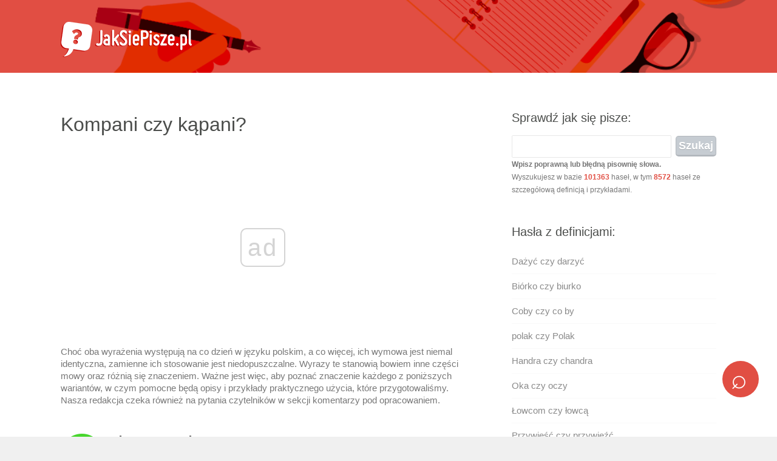

--- FILE ---
content_type: text/html; charset=UTF-8
request_url: https://jaksiepisze.pl/kompani-czy-kapani/
body_size: 7708
content:
<!DOCTYPE html><html><head><meta charset="UTF-8" />
<title>Kompani czy kąpani? - JakSięPisze.pl</title>
<meta name="description" content="✅ Sprawdź jak piszemy: kompani czy kąpani? Poprawna pisownia i definicja w Słowniku Języka Polskiego - zasada pisowni kompani czy kąpani.">
<meta name="viewport" content="width=device-width, initial-scale=1.0, maximum-scale=1.0, user-scalable=0">
<link rel="shortcut icon" href="https://jaksiepisze.pl/content/wp-content/themes/jsp/images/favicon.ico" type="image/x-icon" />
<meta name='robots' content='max-image-preview:large' />
<link rel="alternate" type="application/rss+xml" title=" &raquo; Kompani czy kąpani Kanał z komentarzami" href="https://jaksiepisze.pl/kompani-czy-kapani/feed/" />
<link rel="alternate" title="oEmbed (JSON)" type="application/json+oembed" href="https://jaksiepisze.pl/wp-json/oembed/1.0/embed?url=https%3A%2F%2Fjaksiepisze.pl%2Fkompani-czy-kapani%2F" />
<link rel="alternate" title="oEmbed (XML)" type="text/xml+oembed" href="https://jaksiepisze.pl/wp-json/oembed/1.0/embed?url=https%3A%2F%2Fjaksiepisze.pl%2Fkompani-czy-kapani%2F&#038;format=xml" />
<style id='wp-img-auto-sizes-contain-inline-css' type='text/css'>
img:is([sizes=auto i],[sizes^="auto," i]){contain-intrinsic-size:3000px 1500px}
/*# sourceURL=wp-img-auto-sizes-contain-inline-css */
</style>

<link rel='stylesheet' id='jsp-style-css' href='https://jaksiepisze.pl/content/wp-content/themes/jsp/style.css?ver=5c1052ac86b87add76585487077c58c8' type='text/css' media='all' />
<link rel='stylesheet' id='wp-block-library-css' href='https://jaksiepisze.pl/content/wp-includes/css/dist/block-library/style.min.css?ver=5c1052ac86b87add76585487077c58c8' type='text/css' media='all' />
<style id='global-styles-inline-css' type='text/css'>
:root{--wp--preset--aspect-ratio--square: 1;--wp--preset--aspect-ratio--4-3: 4/3;--wp--preset--aspect-ratio--3-4: 3/4;--wp--preset--aspect-ratio--3-2: 3/2;--wp--preset--aspect-ratio--2-3: 2/3;--wp--preset--aspect-ratio--16-9: 16/9;--wp--preset--aspect-ratio--9-16: 9/16;--wp--preset--color--black: #000000;--wp--preset--color--cyan-bluish-gray: #abb8c3;--wp--preset--color--white: #ffffff;--wp--preset--color--pale-pink: #f78da7;--wp--preset--color--vivid-red: #cf2e2e;--wp--preset--color--luminous-vivid-orange: #ff6900;--wp--preset--color--luminous-vivid-amber: #fcb900;--wp--preset--color--light-green-cyan: #7bdcb5;--wp--preset--color--vivid-green-cyan: #00d084;--wp--preset--color--pale-cyan-blue: #8ed1fc;--wp--preset--color--vivid-cyan-blue: #0693e3;--wp--preset--color--vivid-purple: #9b51e0;--wp--preset--gradient--vivid-cyan-blue-to-vivid-purple: linear-gradient(135deg,rgb(6,147,227) 0%,rgb(155,81,224) 100%);--wp--preset--gradient--light-green-cyan-to-vivid-green-cyan: linear-gradient(135deg,rgb(122,220,180) 0%,rgb(0,208,130) 100%);--wp--preset--gradient--luminous-vivid-amber-to-luminous-vivid-orange: linear-gradient(135deg,rgb(252,185,0) 0%,rgb(255,105,0) 100%);--wp--preset--gradient--luminous-vivid-orange-to-vivid-red: linear-gradient(135deg,rgb(255,105,0) 0%,rgb(207,46,46) 100%);--wp--preset--gradient--very-light-gray-to-cyan-bluish-gray: linear-gradient(135deg,rgb(238,238,238) 0%,rgb(169,184,195) 100%);--wp--preset--gradient--cool-to-warm-spectrum: linear-gradient(135deg,rgb(74,234,220) 0%,rgb(151,120,209) 20%,rgb(207,42,186) 40%,rgb(238,44,130) 60%,rgb(251,105,98) 80%,rgb(254,248,76) 100%);--wp--preset--gradient--blush-light-purple: linear-gradient(135deg,rgb(255,206,236) 0%,rgb(152,150,240) 100%);--wp--preset--gradient--blush-bordeaux: linear-gradient(135deg,rgb(254,205,165) 0%,rgb(254,45,45) 50%,rgb(107,0,62) 100%);--wp--preset--gradient--luminous-dusk: linear-gradient(135deg,rgb(255,203,112) 0%,rgb(199,81,192) 50%,rgb(65,88,208) 100%);--wp--preset--gradient--pale-ocean: linear-gradient(135deg,rgb(255,245,203) 0%,rgb(182,227,212) 50%,rgb(51,167,181) 100%);--wp--preset--gradient--electric-grass: linear-gradient(135deg,rgb(202,248,128) 0%,rgb(113,206,126) 100%);--wp--preset--gradient--midnight: linear-gradient(135deg,rgb(2,3,129) 0%,rgb(40,116,252) 100%);--wp--preset--font-size--small: 13px;--wp--preset--font-size--medium: 20px;--wp--preset--font-size--large: 36px;--wp--preset--font-size--x-large: 42px;--wp--preset--spacing--20: 0.44rem;--wp--preset--spacing--30: 0.67rem;--wp--preset--spacing--40: 1rem;--wp--preset--spacing--50: 1.5rem;--wp--preset--spacing--60: 2.25rem;--wp--preset--spacing--70: 3.38rem;--wp--preset--spacing--80: 5.06rem;--wp--preset--shadow--natural: 6px 6px 9px rgba(0, 0, 0, 0.2);--wp--preset--shadow--deep: 12px 12px 50px rgba(0, 0, 0, 0.4);--wp--preset--shadow--sharp: 6px 6px 0px rgba(0, 0, 0, 0.2);--wp--preset--shadow--outlined: 6px 6px 0px -3px rgb(255, 255, 255), 6px 6px rgb(0, 0, 0);--wp--preset--shadow--crisp: 6px 6px 0px rgb(0, 0, 0);}:where(.is-layout-flex){gap: 0.5em;}:where(.is-layout-grid){gap: 0.5em;}body .is-layout-flex{display: flex;}.is-layout-flex{flex-wrap: wrap;align-items: center;}.is-layout-flex > :is(*, div){margin: 0;}body .is-layout-grid{display: grid;}.is-layout-grid > :is(*, div){margin: 0;}:where(.wp-block-columns.is-layout-flex){gap: 2em;}:where(.wp-block-columns.is-layout-grid){gap: 2em;}:where(.wp-block-post-template.is-layout-flex){gap: 1.25em;}:where(.wp-block-post-template.is-layout-grid){gap: 1.25em;}.has-black-color{color: var(--wp--preset--color--black) !important;}.has-cyan-bluish-gray-color{color: var(--wp--preset--color--cyan-bluish-gray) !important;}.has-white-color{color: var(--wp--preset--color--white) !important;}.has-pale-pink-color{color: var(--wp--preset--color--pale-pink) !important;}.has-vivid-red-color{color: var(--wp--preset--color--vivid-red) !important;}.has-luminous-vivid-orange-color{color: var(--wp--preset--color--luminous-vivid-orange) !important;}.has-luminous-vivid-amber-color{color: var(--wp--preset--color--luminous-vivid-amber) !important;}.has-light-green-cyan-color{color: var(--wp--preset--color--light-green-cyan) !important;}.has-vivid-green-cyan-color{color: var(--wp--preset--color--vivid-green-cyan) !important;}.has-pale-cyan-blue-color{color: var(--wp--preset--color--pale-cyan-blue) !important;}.has-vivid-cyan-blue-color{color: var(--wp--preset--color--vivid-cyan-blue) !important;}.has-vivid-purple-color{color: var(--wp--preset--color--vivid-purple) !important;}.has-black-background-color{background-color: var(--wp--preset--color--black) !important;}.has-cyan-bluish-gray-background-color{background-color: var(--wp--preset--color--cyan-bluish-gray) !important;}.has-white-background-color{background-color: var(--wp--preset--color--white) !important;}.has-pale-pink-background-color{background-color: var(--wp--preset--color--pale-pink) !important;}.has-vivid-red-background-color{background-color: var(--wp--preset--color--vivid-red) !important;}.has-luminous-vivid-orange-background-color{background-color: var(--wp--preset--color--luminous-vivid-orange) !important;}.has-luminous-vivid-amber-background-color{background-color: var(--wp--preset--color--luminous-vivid-amber) !important;}.has-light-green-cyan-background-color{background-color: var(--wp--preset--color--light-green-cyan) !important;}.has-vivid-green-cyan-background-color{background-color: var(--wp--preset--color--vivid-green-cyan) !important;}.has-pale-cyan-blue-background-color{background-color: var(--wp--preset--color--pale-cyan-blue) !important;}.has-vivid-cyan-blue-background-color{background-color: var(--wp--preset--color--vivid-cyan-blue) !important;}.has-vivid-purple-background-color{background-color: var(--wp--preset--color--vivid-purple) !important;}.has-black-border-color{border-color: var(--wp--preset--color--black) !important;}.has-cyan-bluish-gray-border-color{border-color: var(--wp--preset--color--cyan-bluish-gray) !important;}.has-white-border-color{border-color: var(--wp--preset--color--white) !important;}.has-pale-pink-border-color{border-color: var(--wp--preset--color--pale-pink) !important;}.has-vivid-red-border-color{border-color: var(--wp--preset--color--vivid-red) !important;}.has-luminous-vivid-orange-border-color{border-color: var(--wp--preset--color--luminous-vivid-orange) !important;}.has-luminous-vivid-amber-border-color{border-color: var(--wp--preset--color--luminous-vivid-amber) !important;}.has-light-green-cyan-border-color{border-color: var(--wp--preset--color--light-green-cyan) !important;}.has-vivid-green-cyan-border-color{border-color: var(--wp--preset--color--vivid-green-cyan) !important;}.has-pale-cyan-blue-border-color{border-color: var(--wp--preset--color--pale-cyan-blue) !important;}.has-vivid-cyan-blue-border-color{border-color: var(--wp--preset--color--vivid-cyan-blue) !important;}.has-vivid-purple-border-color{border-color: var(--wp--preset--color--vivid-purple) !important;}.has-vivid-cyan-blue-to-vivid-purple-gradient-background{background: var(--wp--preset--gradient--vivid-cyan-blue-to-vivid-purple) !important;}.has-light-green-cyan-to-vivid-green-cyan-gradient-background{background: var(--wp--preset--gradient--light-green-cyan-to-vivid-green-cyan) !important;}.has-luminous-vivid-amber-to-luminous-vivid-orange-gradient-background{background: var(--wp--preset--gradient--luminous-vivid-amber-to-luminous-vivid-orange) !important;}.has-luminous-vivid-orange-to-vivid-red-gradient-background{background: var(--wp--preset--gradient--luminous-vivid-orange-to-vivid-red) !important;}.has-very-light-gray-to-cyan-bluish-gray-gradient-background{background: var(--wp--preset--gradient--very-light-gray-to-cyan-bluish-gray) !important;}.has-cool-to-warm-spectrum-gradient-background{background: var(--wp--preset--gradient--cool-to-warm-spectrum) !important;}.has-blush-light-purple-gradient-background{background: var(--wp--preset--gradient--blush-light-purple) !important;}.has-blush-bordeaux-gradient-background{background: var(--wp--preset--gradient--blush-bordeaux) !important;}.has-luminous-dusk-gradient-background{background: var(--wp--preset--gradient--luminous-dusk) !important;}.has-pale-ocean-gradient-background{background: var(--wp--preset--gradient--pale-ocean) !important;}.has-electric-grass-gradient-background{background: var(--wp--preset--gradient--electric-grass) !important;}.has-midnight-gradient-background{background: var(--wp--preset--gradient--midnight) !important;}.has-small-font-size{font-size: var(--wp--preset--font-size--small) !important;}.has-medium-font-size{font-size: var(--wp--preset--font-size--medium) !important;}.has-large-font-size{font-size: var(--wp--preset--font-size--large) !important;}.has-x-large-font-size{font-size: var(--wp--preset--font-size--x-large) !important;}
/*# sourceURL=global-styles-inline-css */
</style>

<style id='classic-theme-styles-inline-css' type='text/css'>
/*! This file is auto-generated */
.wp-block-button__link{color:#fff;background-color:#32373c;border-radius:9999px;box-shadow:none;text-decoration:none;padding:calc(.667em + 2px) calc(1.333em + 2px);font-size:1.125em}.wp-block-file__button{background:#32373c;color:#fff;text-decoration:none}
/*# sourceURL=/wp-includes/css/classic-themes.min.css */
</style>
<link rel="https://api.w.org/" href="https://jaksiepisze.pl/wp-json/" /><link rel="alternate" title="JSON" type="application/json" href="https://jaksiepisze.pl/wp-json/wp/v2/posts/124425" /><link rel="canonical" href="https://jaksiepisze.pl/kompani-czy-kapani/" />
<link rel='shortlink' href='https://jaksiepisze.pl/?p=124425' />
<script async src="//pagead2.googlesyndication.com/pagead/js/adsbygoogle.js"></script>
<script async src="//get.optad360.io/sf/36a18eaa-51fe-11e8-9a22-06048607e8f8/plugin.min.js"></script>
<script async src="//cmp.optad360.io/items/361df2ef-7032-4d24-bcdb-73f7c940242a.min.js"></script>
<script type="text/java-script">
  (adsbygoogle = window.adsbygoogle || []).push({
google_ad_client: "ca-pub-9483028582716401",
enable_page_level_ads: true
});
</script>
</head>
<body class="wp-singular post-template-default single single-post postid-124425 single-format-standard wp-theme-jsp">
<div id="wrapper">
<header id="header" class="clearfix">
<div id="top" class="col-full">
<div id="logo" class="fl"><h1><a href="/" title=""><img id="default-logo" src="/content/wp-content/themes/jsp/images/logo.png" alt="Sprawdzanie pisowni" /><img id="retina-logo" src="/content/wp-content/themes/jsp/images/logo-retina.png" alt="Sprawdzanie pisowni" /></a></h1></div>
</div></header>
<div id="container" class="clearfix"><section id="content">
<a class="mobilesearch" href="https://jaksiepisze.pl/#live-search">&telrec;</a>
<article class="post-124425 post type-post status-publish format-standard hentry category-definicja category-jak-sie-pisze">
<header>
<h1 class="entry-title">Kompani czy kąpani?</h1>
</header>
<ins class="staticpubads89354" data-sizes-desktop="336x280,300x250,360x300" data-sizes-mobile="336x280,300x250,360x300" data-slot="1"></ins>
<div class="entry">
<div class="post-content">
<p>Choć oba wyrażenia występują na co dzień w języku polskim, a co więcej, ich wymowa jest niemal identyczna, zamienne ich stosowanie jest niedopuszczalne. Wyrazy te stanowią bowiem inne części mowy oraz różnią się znaczeniem. Ważne jest więc, aby poznać znaczenie każdego z poniższych wariantów, w czym pomocne będą opisy i przykłady praktycznego użycia, które przygotowaliśmy. Nasza redakcja czeka również na pytania czytelników w sekcji komentarzy pod opracowaniem.</p>
<div style="clear:both;"></div>
<p><img decoding="async" src="/poprawna-pisownia.png" alt="Poprawna pisownia" width="70" height="70" class="alignleft size-full wp-image-74" /></p>
<div class="poprawnie">kompani</div>
<p>Poprawna pisownia, znaczenie: wyraz <em><strong>kompani</strong></em> to z kolei odmieniony w mianowniku i wołaczu liczby mnogiej rzeczownik <em>kompan</em>. Terminem tym określamy towarzysza wspólnych przedsięwzięć, najczęściej rozrywkowych.</p>
<div style="clear:both;"></div>
<h3>Przykłady poprawnej pisowni</h3>
<p>Dwaj <strong>kompani</strong> od kieliszka pokłócili się, a wtedy jeden z nich wyciągnął nóż.<br />
Kochanie, to Tomek i Maciek, moi <strong>kompani</strong> z wojska.<br />
Podczas przesłuchania mężczyzna wyznał, że to on i jego dawni <strong>kompani</strong> stoją za brutalnym morderstwem starszej kobiety.</p>
<div style="clear:both;"></div>
<hr>
<p><img decoding="async" src="/poprawna-pisownia.png" alt="Poprawna pisownia" width="70" height="70" class="alignleft size-full wp-image-74" /></p>
<div class="poprawnie">kąpani</div>
<p>Poprawna pisownia, znaczenie: <em><strong>kąpani</strong></em> to imiesłów przymiotnikowy bierny, utworzony od bezokolicznika <em>kąpać</em>. Czasownik ten oznacza: zanurzać kogoś w wodzie w celach leczniczych bądź w celu umycia go, a także: zanurzać dany przedmiot w cieczy w celu pokrycia go czymś.</p>
<div style="clear:both;"></div>
<h3>Przykłady poprawnej pisowni</h3>
<p>Nie słuchaj ich. Są w gorącej wodzie <strong>kąpani</strong>, za chwilę się uspokoją.<br />
Moi synowie są teraz <strong>kąpani</strong>, więc nie mogą z Tobą dłużej porozmawiać.<br />
Jej bracia są w gorącej wodzie <strong>kąpani</strong>, nie mogą usiedzieć chwili w jednym miejscu.</p>
</div>
<h4>Masz pytania, wątpliwości? <a href="#komentarze"><u>&#10132; Napisz komentarz!</u></a></h4>
<a class="btn btn-subpage" title="Zadaj nam pytanie" href="#komentarze">? Zadaj nam pytanie językowe</a>
<a class="btn btn-subpage" title="Wyszukaj inne słowo" href="https://jaksiepisze.pl/#live-search" target="_blank">&telrec; Wyszukaj inne słowo</a>
<a class="btn btn-subpage" title="Sprawdzanie pisowni" href="https://jaksiepisze.pl/#spellcheck" target="_blank">&equiv; Sprawdzanie długiego tekstu</a>
<a class="btn btn-subpage" title="Zasady pisowni i ortografii" href="https://jaksiepisze.pl/zasady-pisowni-i-ortografii/" target="_blank">&check; Zasady pisowni i ortografii</a>
<a class="btn btn-subpage" title="JakSięPisze na facebooku" href="https://www.facebook.com/jaksiepisze/" rel="nofollow" target="_blank"><sub>fb</sub> Polub nas na facebooku</a><br/><br/></div>
<ins class="staticpubads89354" data-sizes-desktop="336x280,300x250,360x300" data-sizes-mobile="336x280,300x250,360x300" data-slot="2"></ins>
</article>
<a name="komentarze"></a>
﻿<div id="comments" class="comments-area">
	<div id="respond" class="comment-respond">
		<h3 id="reply-title" class="comment-reply-title">Tu wpisz swoje pytania językowe lub komentarz:</h3><form action="https://jaksiepisze.pl/content/wp-comments-post.php" method="post" id="commentform" class="comment-form"><p><textarea id="comment" name="comment" cols="45" rows="5" aria-required="true"></textarea></p><p class="comment-form-author"><label for="author">Podpis</label> <input id="author" name="author" type="text" value="Gość" size="30" /></p>
<p class="comment-form-email" style="display:none !important;"><label for="email">E-mail</label> <input id="email" name="email" type="text" value="gosc@jaksiepisze.pl" size="30" /></p>

<p class="form-submit"><input name="submit" type="submit" id="submit" class="submit" value="Komentarz wpisu" /> <input type='hidden' name='comment_post_ID' value='124425' id='comment_post_ID' />
<input type='hidden' name='comment_parent' id='comment_parent' value='0' />
</p><p style="display: none;"><input type="hidden" id="akismet_comment_nonce" name="akismet_comment_nonce" value="7fcc5ad2a2" /></p><p style="display: none !important;" class="akismet-fields-container" data-prefix="ak_"><label>&#916;<textarea name="ak_hp_textarea" cols="45" rows="8" maxlength="100"></textarea></label><input type="hidden" id="ak_js_1" name="ak_js" value="202"/><script>document.getElementById( "ak_js_1" ).setAttribute( "value", ( new Date() ).getTime() );</script></p></form>	</div><!-- #respond -->
	<p class="comment-notes"><strong>Nasza redakcja <u>bezpłatnie i szybko</u> odpowiada na wszystkie pytania językowe!</strong><br/>Twój komentarz i nasza odpowiedź pojawią się po moderacji, najcześciej <u>w ciągu 1 godziny</u>.</p>
<h3 class="comments-title">Jeden komentarz do &ldquo;Kompani czy kąpani&rdquo;?</h3>
<p class="comment-notes" style="background: #eee; border: 1px solid #ccc; padding: 10px 20px; margin: 15px 0 -5px;"><b>Informacja:</b> nie ingerujemy w treść komentarzy, dlatego nie ponosimy odpowiedzialności za błędne porady językowe w nich zawarte. Komentarze są moderowane jedynie pod kątem związku z tematem, poprawnej ortografii i interpunkcji.</p>
<ol class="comment-list">
		<li id="comment-76010" class="comment even thread-even depth-1">
			<article id="div-comment-76010" class="comment-body">
				<footer class="comment-meta">
					<div class="comment-author vcard">
												<b class="fn">Gość</b> <span class="says">pisze:</span>					</div><!-- .comment-author -->

					<div class="comment-metadata">
						<a href="https://jaksiepisze.pl/kompani-czy-kapani/#comment-76010"><time datetime="2019-10-31T18:11:10+01:00">31 października 2019 o 18:11</time></a>					</div><!-- .comment-metadata -->

									</footer><!-- .comment-meta -->

				<div class="comment-content">
					<p>jak poprawnie piszemy to słowo?</p>
				</div><!-- .comment-content -->

							</article><!-- .comment-body -->
		</li><!-- #comment-## -->
</ol>
</div><img src="/content/wp-content/themes/jsp/images/redaktor/3.jpg" alt="Redaktor definicji i zasady pisowni" width="120" height="120" class="alignleft size-full wp-image-74" />
<span style="text-transform:uppercase;color:rgb(221, 53, 44);font-size:13px;font-weight:900;">&check; Treść zweryfikowana przez polonistkę</span><br/>
Autor opracowania: <strong>Marta Nowak</strong><br/>Absolwentka Wydziału Filologii Polskiej i Klasycznej na 
Uniwersytecie im. Adama Mickiewicza w Poznaniu. Od ukończenia studiów stale związana zawodowo z językiem polskim. Pasjonuje się poezją, reportażami, nauką języków obcych a także literaturą specjalistyczną. Melomanka z zamiłowaniem do podróży i sportów wodnych.<div style="clear:both;"></div><hr><div style="text-transform:uppercase;color:#aaa;font-size:13px;margin-top:-20px;">Ostatnio zaktualizowano: <strong>18 czerwca 2021</strong><br/>
Oryginalna data publikacji: <strong>4 października 2019</strong></div>
<div style="clear:both;"></div><hr>
<div class="post clearfix" style="margin: 15px 0 0"><h2><a href="https://jaksiepisze.pl/#live-search" target="_blank">Chcesz sprawdzić inne słowo?<br><span class="sprawdz">Kliknij, aby przejść do wyszukiwarki »</span></a></h2></div>
</section>
﻿<aside id="sidebar" role="complementary">
<div style="margin-bottom: 10px;">
<!--<ins class="staticpubads89354" data-sizes-desktop="336x280,300x250,360x300" data-sizes-mobile="336x280,300x250,360x300" data-slot="1"></ins>-->
</div>
<div class="box widget widget_search clearfix"><h4 class="widgettitle">Sprawdź jak się pisze:</h4><form role="search" method="get" id="searchform" class="searchform" action="https://jaksiepisze.pl/">
<div>
<input type="text" value="" name="s" id="s" />
<input type="submit" id="searchsubmit" value="Szukaj" />
<span style="font-size:12px;"><strong>Wpisz poprawną lub błędną pisownię słowa.</strong><br/>Wyszukujesz w bazie <strong><a>
101363</a></strong> haseł, w tym <strong><a>
8572</a></strong> haseł ze szczegółową definicją i przykładami.</span></div>
</form></div>
<div class="box widget widget_recent_entries clearfix">
<h4 class="widgettitle">Hasła z definicjami:</h4>
<ul><li><a href="https://jaksiepisze.pl/dazyc-czy-darzyc-2/" title="Dażyć czy darzyć">Dażyć czy darzyć</a></li><li><a href="https://jaksiepisze.pl/biorko-czy-biurko/" title="Biórko czy biurko">Biórko czy biurko</a></li><li><a href="https://jaksiepisze.pl/coby-czy-co-by/" title="Coby czy co by">Coby czy co by</a></li><li><a href="https://jaksiepisze.pl/polak-czy-polak-2/" title="polak czy Polak">polak czy Polak</a></li><li><a href="https://jaksiepisze.pl/handra-czy-chandra/" title="Handra czy chandra">Handra czy chandra</a></li><li><a href="https://jaksiepisze.pl/oka-czy-oczy/" title="Oka czy oczy">Oka czy oczy</a></li><li><a href="https://jaksiepisze.pl/lowcom-czy-lowca/" title="Łowcom czy łowcą">Łowcom czy łowcą</a></li><li><a href="https://jaksiepisze.pl/przywiesc-czy-przywiezc/" title="Przywieść czy przywieźć">Przywieść czy przywieźć</a></li><li><a href="https://jaksiepisze.pl/obylo-czy-odbylo/" title="Obyło czy odbyło">Obyło czy odbyło</a></li><li><a href="https://jaksiepisze.pl/w-kolo-czy-wkolo/" title="W koło czy wkoło">W koło czy wkoło</a></li><li><a href="https://jaksiepisze.pl/portwel-czy-portfel/" title="Portwel czy portfel">Portwel czy portfel</a></li><li><a href="https://jaksiepisze.pl/od-razu-razem-czy-osobno/" title="Od razu razem czy osobno">Od razu razem czy osobno</a></li></ul>
<ins class="staticpubads89354" data-sizes-desktop="336x280,300x250,360x300" data-sizes-mobile="336x280,300x250,360x300" data-slot="1"></ins><br/>
<div style="clear:both;"></div>
<h4 class="widgettitle">Sprawdź też pisownię:</h4>
<ul><li><a href="https://jaksiepisze.pl/grzesiek-czy-gzesiek/" title="Grzesiek czy Gżesiek">Grzesiek czy Gżesiek</a></li><li><a href="https://jaksiepisze.pl/pamietniczki-czy-pamjetniczki/" title="Pamiętniczki czy pamjętniczki">Pamiętniczki czy pamjętniczki</a></li><li><a href="https://jaksiepisze.pl/kszak-czy-krzak/" title="Kszak czy krzak">Kszak czy krzak</a></li><li><a href="https://jaksiepisze.pl/poszed-czy-poszedl/" title="Poszed czy poszedł">Poszed czy poszedł</a></li><li><a href="https://jaksiepisze.pl/niegrozni-czy-niegrosni/" title="Niegroźni czy niegrośni">Niegroźni czy niegrośni</a></li><li><a href="https://jaksiepisze.pl/rosjuszac-czy-rozjuszac/" title="Rosjuszać czy rozjuszać">Rosjuszać czy rozjuszać</a></li></ul>
<div style="margin-top: 10px;">
<!--<ins class="staticpubads89354" data-sizes-desktop="336x280,300x250,360x300" data-sizes-mobile="336x280,300x250,360x300" data-slot="1"></ins>-->
</div></aside></div><footer id="footer">
<div id="extended-footer">
<div class="col-full">
JakSiePisze.pl © 2010-2026. Wszelkie prawa zastrzeżone. Korzystanie z serwisu oznacza akceptację regulaminu.<br/>
<a href="https://jaksiepisze.pl/redakcja/"><strong>Redakcja serwisu</strong></a> | <a href="https://jaksiepisze.pl/polityka-prywatnosci/"><strong>Polityka prywatności</strong></a> | <a href="https://jaksiepisze.pl/kontakt/"><strong>Kontakt</strong></a></div></div></footer></div><script type="speculationrules">
{"prefetch":[{"source":"document","where":{"and":[{"href_matches":"/*"},{"not":{"href_matches":["/content/wp-*.php","/content/wp-admin/*","/content/wp-content/uploads/*","/content/wp-content/*","/content/wp-content/plugins/*","/content/wp-content/themes/jsp/*","/*\\?(.+)"]}},{"not":{"selector_matches":"a[rel~=\"nofollow\"]"}},{"not":{"selector_matches":".no-prefetch, .no-prefetch a"}}]},"eagerness":"conservative"}]}
</script>
<script defer type="text/javascript" src="https://jaksiepisze.pl/content/wp-content/plugins/akismet/_inc/akismet-frontend.js?ver=1763130655" id="akismet-frontend-js"></script>
<script>
  (function(i,s,o,g,r,a,m){i['GoogleAnalyticsObject']=r;i[r]=i[r]||function(){
  (i[r].q=i[r].q||[]).push(arguments)},i[r].l=1*new Date();a=s.createElement(o),
  m=s.getElementsByTagName(o)[0];a.async=1;a.src=g;m.parentNode.insertBefore(a,m)
  })(window,document,'script','https://www.google-analytics.com/analytics.js','ga');
  ga('create', 'UA-84496164-1', 'auto');
  ga('send', 'pageview');
</script><script defer src="https://static.cloudflareinsights.com/beacon.min.js/vcd15cbe7772f49c399c6a5babf22c1241717689176015" integrity="sha512-ZpsOmlRQV6y907TI0dKBHq9Md29nnaEIPlkf84rnaERnq6zvWvPUqr2ft8M1aS28oN72PdrCzSjY4U6VaAw1EQ==" data-cf-beacon='{"version":"2024.11.0","token":"41e054f0233844f8ab8e5b25f853037a","r":1,"server_timing":{"name":{"cfCacheStatus":true,"cfEdge":true,"cfExtPri":true,"cfL4":true,"cfOrigin":true,"cfSpeedBrain":true},"location_startswith":null}}' crossorigin="anonymous"></script>
</body></html>

<!-- Page cached by LiteSpeed Cache 7.7 on 2026-01-23 13:22:13 -->

--- FILE ---
content_type: text/plain
request_url: https://www.google-analytics.com/j/collect?v=1&_v=j102&a=289401826&t=pageview&_s=1&dl=https%3A%2F%2Fjaksiepisze.pl%2Fkompani-czy-kapani%2F&ul=en-us%40posix&dt=Kompani%20czy%20k%C4%85pani%3F%20-%20JakSi%C4%99Pisze.pl&sr=1280x720&vp=1280x720&_u=IEBAAEABAAAAACAAI~&jid=278792973&gjid=66013189&cid=1792966813.1769170934&tid=UA-84496164-1&_gid=185991052.1769170934&_r=1&_slc=1&z=1713500105
body_size: -450
content:
2,cG-LBCG0M7DMK

--- FILE ---
content_type: application/javascript; charset=utf-8
request_url: https://fundingchoicesmessages.google.com/f/AGSKWxU3N19WG9bbi6Ffe_rTWdFZKtSt1at0YNvH45Fl8hNMKhp0XpG0mWY05OESNZ_tEPRquHASXYmcGf7wTUi4Gmab_d9mNn0xnz9gxs1NdzZae6ul8uifRoCnWBKwP_5XYpoK4pM=?fccs=W251bGwsbnVsbCxudWxsLG51bGwsbnVsbCxudWxsLFsxNzY5MTcwOTM1LDE0OTAwMDAwMF0sbnVsbCxudWxsLG51bGwsW251bGwsWzddXSwiaHR0cHM6Ly9qYWtzaWVwaXN6ZS5wbC9rb21wYW5pLWN6eS1rYXBhbmkvIixudWxsLFtbOCwiazYxUEJqbWs2TzAiXSxbOSwiZW4tVVMiXSxbMTksIjIiXSxbMTcsIlswXSJdLFsyNCwiIl0sWzI5LCJmYWxzZSJdXV0
body_size: -223
content:
if (typeof __googlefc.fcKernelManager.run === 'function') {"use strict";this.default_ContributorServingResponseClientJs=this.default_ContributorServingResponseClientJs||{};(function(_){var window=this;
try{
var QH=function(a){this.A=_.t(a)};_.u(QH,_.J);var RH=_.ed(QH);var SH=function(a,b,c){this.B=a;this.params=b;this.j=c;this.l=_.F(this.params,4);this.o=new _.dh(this.B.document,_.O(this.params,3),new _.Qg(_.Qk(this.j)))};SH.prototype.run=function(){if(_.P(this.params,10)){var a=this.o;var b=_.eh(a);b=_.Od(b,4);_.ih(a,b)}a=_.Rk(this.j)?_.be(_.Rk(this.j)):new _.de;_.ee(a,9);_.F(a,4)!==1&&_.G(a,4,this.l===2||this.l===3?1:2);_.Fg(this.params,5)&&(b=_.O(this.params,5),_.hg(a,6,b));return a};var TH=function(){};TH.prototype.run=function(a,b){var c,d;return _.v(function(e){c=RH(b);d=(new SH(a,c,_.A(c,_.Pk,2))).run();return e.return({ia:_.L(d)})})};_.Tk(8,new TH);
}catch(e){_._DumpException(e)}
}).call(this,this.default_ContributorServingResponseClientJs);
// Google Inc.

//# sourceURL=/_/mss/boq-content-ads-contributor/_/js/k=boq-content-ads-contributor.ContributorServingResponseClientJs.en_US.k61PBjmk6O0.es5.O/d=1/exm=kernel_loader,loader_js_executable/ed=1/rs=AJlcJMztj-kAdg6DB63MlSG3pP52LjSptg/m=web_iab_tcf_v2_signal_executable
__googlefc.fcKernelManager.run('\x5b\x5b\x5b8,\x22\x5bnull,\x5b\x5bnull,null,null,\\\x22https:\/\/fundingchoicesmessages.google.com\/f\/AGSKWxU6RVJa8Q2bT0HgotXUd5KQrmdhvw5ZcRSV3xBylzjfSaT05CXAEgvYo7C7CRmADNKFc7Q6jbV4ZJnHhtv99pxH30bLJFZE-0iWBiKPbhjbmoeYwAX0xIBsHWco9ByjlzFKSOM\\\\u003d\\\x22\x5d,null,null,\x5bnull,null,null,\\\x22https:\/\/fundingchoicesmessages.google.com\/el\/AGSKWxVLwVFkr6n602uPbh1wPXN57pKR27fTI0gFUADd40smFD9Y8ujfAU_PiOmsfI0N-rVZ1ZWVMWO3bvUpLjJrkk51ZFPSpsXLEKrsN2t-ifZw_xtDdqImlg_0colhsrxIzStO0fA\\\\u003d\\\x22\x5d,null,\x5bnull,\x5b7\x5d\x5d\x5d,\\\x22jaksiepisze.pl\\\x22,1,\\\x22pl\\\x22,null,null,null,null,1\x5d\x22\x5d\x5d,\x5bnull,null,null,\x22https:\/\/fundingchoicesmessages.google.com\/f\/AGSKWxUsgVbBW-gd7COSeoDyPM8J7kUEldxuRZgicLCJPTK18j1K75oR6OgwpezSo0H1o-57T4jr4vM5vxWzwSQB2BWkgVSHQvPNwXfNUV-h_wD__jdeLje_j-dmxPN1jrtY8FI5-pQ\\u003d\x22\x5d\x5d');}

--- FILE ---
content_type: application/javascript; charset=utf-8
request_url: https://fundingchoicesmessages.google.com/f/AGSKWxW2FZVH1MowL6CSKTPEhisE4mIueUUQxV2TWq6wsUxco3i6iJbAvK5rCsi1HG82EerL0QxGLXVrcz0-4JtgtrFOwxs61dh_L1k_dP-hA2eUDlHdy61ELdRsftdPvvXATzPxvefCr2pI6zwvNdpWmUDuMOHLqfPInLpMN-nXkul4Tdl9sewklp6QVQ==/_/abmw.asp-ad/embed./advtemplate_&adflag=/adsandbox.
body_size: -1288
content:
window['9afe659a-13ad-4873-bb0e-f9ac7a9bf188'] = true;